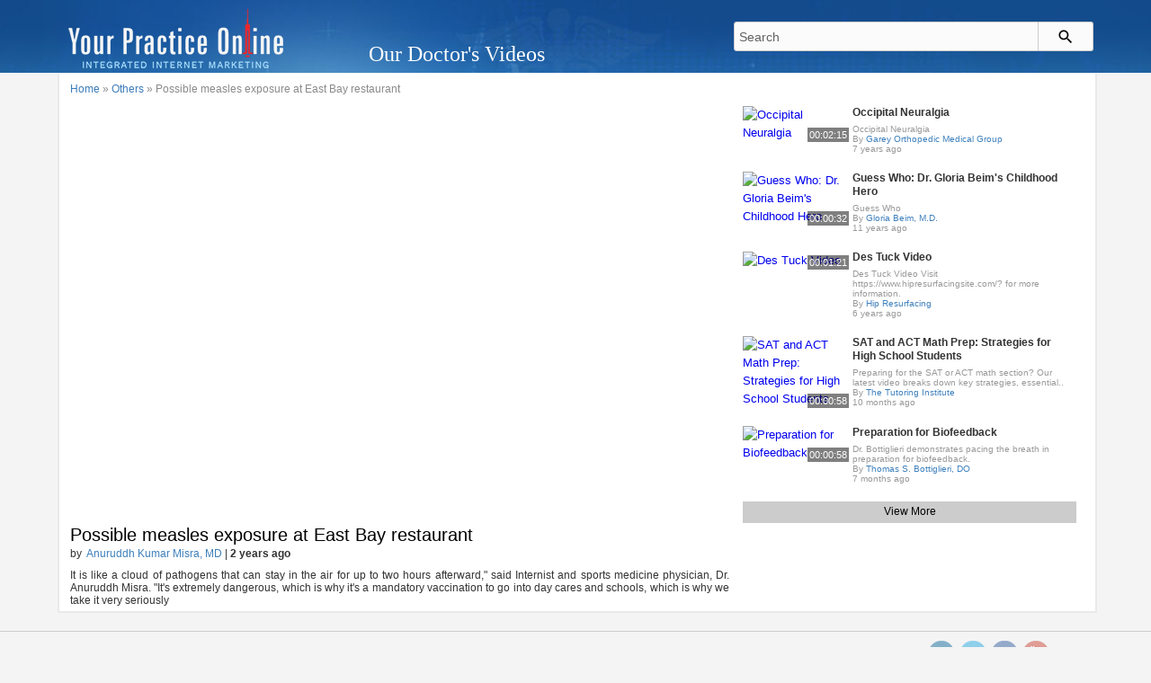

--- FILE ---
content_type: text/html
request_url: https://www.ypomedia.com/possible-measles-exposure-east-bay-restaurant-33282/
body_size: 10729
content:
<!doctype html>
<html>

<head>
<meta charset="utf-8">
<title>Possible measles exposure at East Bay restaurant - Your Practice Online Media</title>
<meta name="title" content="Possible measles exposure at East Bay restaurant">
<meta name="keywords" content="measles exposure">
<meta name="description" content="It is like a cloud of pathogens that can stay in the air for up to two hours afterward," said Internist and sports medicine physician, Dr. Anuruddh Misra. "It's extremely dangerous, which is why it's a mandatory vaccination to go into day cares and schools, which is why we take it very seriously">
<meta name="SKYPE_TOOLBAR" content="SKYPE_TOOLBAR_PARSER_COMPATIBLE" />
<meta name="viewport" content="width=device-width, initial-scale=1, minimum-scale=1, maximum-scale=1, user-scalable=1" />
<link href="https://www.ypomedia.com/site-css/style.1626691222.css" rel="stylesheet" type="text/css">
<link rel="SHORTCUT ICON" href="https://www.ypomedia.com/images/favicon.ico" type="image/x-icon" />
<script src="https://www.ypomedia.com/site-js/jquery1-10-1.js" type="text/jscript"></script>
<script type="text/javascript" src="https://www.ypomedia.com/site-js/jquery.flexisel.js"></script>
<script src="https://www.ypomedia.com/site-js/html5shiv.js" type="text/javascript"></script>
<link rel="stylesheet" href="//code.jquery.com/ui/1.11.2/themes/smoothness/jquery-ui.css">
<script src="//code.jquery.com/ui/1.11.2/jquery-ui.js"></script>
<script src="https://www.ypomedia.com/site-js/genfunction.js" type="text/jscript"></script>

<script>
  (function(i,s,o,g,r,a,m){i['GoogleAnalyticsObject']=r;i[r]=i[r]||function(){
  (i[r].q=i[r].q||[]).push(arguments)},i[r].l=1*new Date();a=s.createElement(o),
  m=s.getElementsByTagName(o)[0];a.async=1;a.src=g;m.parentNode.insertBefore(a,m)
  })(window,document,'script','//www.google-analytics.com/analytics.js','ga');

  ga('create', 'UA-75244767-1', 'auto');
  ga('send', 'pageview');

</script>
<!-- Google tag (gtag.js) -->
<script async src="https://www.googletagmanager.com/gtag/js?id=G-Q688XZ7NXP"></script>
<script>
  window.dataLayer = window.dataLayer || [];
  function gtag(){dataLayer.push(arguments);}
  gtag('js', new Date());

  gtag('config', 'G-Q688XZ7NXP');
</script>
<style>
  .video-container {
  float:left;
  width:95%;

    position: relative;
    padding-bottom: 56.25%;
    padding-top: 30px; height: 0; overflow: hidden;
}
.video-container iframe,
.video-container object,
.video-container embed {
    position: absolute;
    top: 0;
    left: 0;
    width: 100%;
    height: 100%;
}

  </style>

</head>


<body>

<!-- Header Starts -->
<!-- Header Starts -->
<header>
	<div class="logo">
		<a href="https://www.ypomedia.com/"><img src="/images/your-practice-online-logo.png" alt="Your Practice Online"></a>
	</div>
	<div class="caption">
		<h2><a href="https://www.ypomedia.com/">Our Doctor's Videos</a></h2>
	</div>
	<div class="search-bar">
	<form action="https://www.ypomedia.com/search/" name="searchFrm1" id="searchFrm1" method="get">
		<input type="text" class="ui-autocomplete-input search-box" name="searching"  id="searching" onblur="if(this.value=='')this.value='Search'" onfocus="if(this.value=='Search')this.value=''" value="Search" autocomplete="off">
		<input type="button" name="gotosearch" value="" id="gotosearch">
	</form>
	</div>
</header>
<!-- Header Ends -->
<!-- Header Ends -->


<!-- Section Starts -->
<section>
	<div class="bread-crump video-bread-crump"><a href="https://www.ypomedia.com/">Home</a> &raquo; <a href="https://www.ypomedia.com/specialties/others">Others</a> &raquo;     Possible measles exposure at East Bay restaurant </div>
	<div class="video-page">
	<div class="video-container">
    		<iframe width="560" height="315" src="https://www.youtube.com/embed/5s2S3XWmIj0?si=QHeSSAI51G-5iGAk" title="YouTube video player" frameborder="0" allow="accelerometer; autoplay; clipboard-write; encrypted-media; gyroscope; picture-in-picture; web-share" referrerpolicy="strict-origin-when-cross-origin" allowfullscreen></iframe>
        </div>
	<br clear="both" />
	<div class="video-page-content">
			<h1 itemprop="name">Possible measles exposure at East Bay restaurant</h1>
												<p class="uploaded-by"><span>by</span>
			<a href="https://www.ypomedia.com/profile/anuruddh-kumar-misra-md-9905/" target="_blank">Anuruddh Kumar Misra, MD</a> | <strong>2 years ago</strong></p>
			<p itemprop="description">It is like a cloud of pathogens that can stay in the air for up to two hours afterward," said Internist and sports medicine physician, Dr. Anuruddh Misra. "It's extremely dangerous, which is why it's a mandatory vaccination to go into day cares and schools, which is why we take it very seriously</p>
        </div>
	
	</div>	
	

	<div class="video-list">
		
				<div class="video-cat">
		<div class="vi-img">
			 
			<a href="https://www.ypomedia.com/occipital-neuralgia-13647/">              		
			<img title="Occipital Neuralgia" alt="Occipital Neuralgia" src="https://profilesnew.ypo.pw/photos/videos/thumbnails_videos/1556010810.jpg">
			<span class="time-frame">00:02:15</span>
			</a>

		</div>
		<div class="video-desc">
			<h4> <a href="https://www.ypomedia.com/occipital-neuralgia-13647/" >Occipital Neuralgia</a> </h4>
			
			<p>
			   Occipital Neuralgia <br /> 
			   By <a href="https://www.ypomedia.com/profile/garey-orthopedic-medical-group-8112/">Garey Orthopedic Medical Group</a><br />
			   7 years ago
			</p>
		</div>
		</div>
				<div class="video-cat">
		<div class="vi-img">
			 
			<a href="https://www.ypomedia.com/guess-who-dr-gloria-beim-s-childhood-hero-25627/">              		
			<img title="Guess Who: Dr. Gloria Beim's Childhood Hero" alt="Guess Who: Dr. Gloria Beim's Childhood Hero" src="https://profilesnew.ypo.pw/photos/videos/thumbnails_videos/1649914809.jpg">
			<span class="time-frame">00:00:32</span>
			</a>

		</div>
		<div class="video-desc">
			<h4> <a href="https://www.ypomedia.com/guess-who-dr-gloria-beim-s-childhood-hero-25627/" >Guess Who: Dr. Gloria Beim's Childhood Hero</a> </h4>
			
			<p>
			   Guess Who <br /> 
			   By <a href="https://www.ypomedia.com/profile/gloria-beim-m-d--9849/">Gloria Beim, M.D.</a><br />
			   11 years ago
			</p>
		</div>
		</div>
				<div class="video-cat">
		<div class="vi-img">
			 
			<a href="https://www.ypomedia.com/des-tuck-video-19844/">              		
			<img title="Des Tuck Video" alt="Des Tuck Video" src="https://profilesnew.ypo.pw/photos/videos/thumbnails_videos/1612438224.jpg">
			<span class="time-frame">00:01:21</span>
			</a>

		</div>
		<div class="video-desc">
			<h4> <a href="https://www.ypomedia.com/des-tuck-video-19844/" >Des Tuck Video</a> </h4>
			
			<p>
			   Des Tuck Video

Visit https://www.hipresurfacingsite.com/? for more information. <br /> 
			   By <a href="https://www.ypomedia.com/profile/hip-resurfacing-2104/">Hip Resurfacing</a><br />
			   6 years ago
			</p>
		</div>
		</div>
				<div class="video-cat">
		<div class="vi-img">
			 
			<a href="https://www.ypomedia.com/sat-act-math-prep-strategies-for-high-school-students-37748/">              		
			<img title="SAT and ACT Math Prep: Strategies for High School Students" alt="SAT and ACT Math Prep: Strategies for High School Students" src="https://profilesnew.ypo.pw/photos/videos/thumbnails_videos/1744119728.jpg">
			<span class="time-frame">00:00:58</span>
			</a>

		</div>
		<div class="video-desc">
			<h4> <a href="https://www.ypomedia.com/sat-act-math-prep-strategies-for-high-school-students-37748/" >SAT and ACT Math Prep: Strategies for High School Students</a> </h4>
			
			<p>
			   Preparing for the SAT or ACT math section? Our latest video breaks down key strategies, essential.. <br /> 
			   By <a href="https://www.ypomedia.com/profile/the-tutoring-institute-10089/">The Tutoring Institute</a><br />
			   10 months ago
			</p>
		</div>
		</div>
				<div class="video-cat">
		<div class="vi-img">
			 
			<a href="https://www.ypomedia.com/preparation-for-biofeedback-38814/">              		
			<img title="Preparation for Biofeedback" alt="Preparation for Biofeedback" src="https://profilesnew.ypo.pw/photos/videos/thumbnails_videos/1753275324.jpg">
			<span class="time-frame">00:00:58</span>
			</a>

		</div>
		<div class="video-desc">
			<h4> <a href="https://www.ypomedia.com/preparation-for-biofeedback-38814/" >Preparation for Biofeedback</a> </h4>
			
			<p>
			   Dr. Bottiglieri demonstrates pacing the breath in preparation for biofeedback. <br /> 
			   By <a href="https://www.ypomedia.com/profile/thomas-s-bottiglieri-do-10528/">Thomas S. Bottiglieri, DO</a><br />
			   7 months ago
			</p>
		</div>
		</div>
			
		<a class="view-more" href="https://www.ypomedia.com/specialties/others">View More</a>
	</div>
	
</section>
<!-- Section Ends -->

<!-- Footer Starts -->
<!-- Footer Starts -->

<!-- Footer Ends -->
<footer>
    <div class="footer">
        <div class="footer-left"><div class="copyright">
        <p>&copy; 2026 <span><a href="https://www.yourpracticeonline.net" target="_blank">Your Practice Online</a></span></p>
       
        
        </div>
        
         <div class="quick-links">
         <p>Quick Links:</p>&nbsp; 
        <a target="_blank" href="https://www.ypodoctors.com/">YPO Physicians Directory</a> &nbsp;|&nbsp; 
<a target="_blank" href="https://www.orthosports.info/">YPO Orthopaedic Surgeon Directory</a>
         </div>
         
		</div>
        
       <div class="footer-right"> <div class="social_links">
			<p>Follow us</p>
			<ul>
				<li class="lk"><a href="https://www.linkedin.com/company/293969" target="_blank">Linked In</a></li>
				<li class="tw"><a href="https://twitter.com/YPOWebMarketing" target="_blank">Twitter</a></li>
				<li class="fb"><a href="https://www.facebook.com/YPOWebMarketing" target="_blank">Facebook</a></li>
				<!--<li class="gp"><a href="https://plus.google.com/u/0/110929510192017770243/" rel="publisher" 
target="_blank">GooglePlus</a></li>-->
				<li class="yt"><a href="https://www.youtube.com/user/yourpracticeonline" target="_blank">YouTube</a></li>
			</ul>
		
        </div>   
        <div class="footer-links">
        <a href="/">Home</a>   |   <a target="_blank" 
href="https://www.yourpracticeonline.net/about.html">About Us</a>   |   <a target="_blank" 
href="https://www.yourpracticeonline.net/showcase.html">Showcase</a>   |   <a target="_blank" 
href="https://www.yourpracticeonline.net/marketing.html">Services</a>   |   <a href="/disclaimer/">Privacy Policy &amp; Disclaimer</a>   |   <a 
target="_blank" href="https://www.yourpracticeonline.net/contact/">Contact Us</a>
        </div>     
</div>
    </div>
</footer>	
	
<!-- Footer Ends -->
</body>
</html>


--- FILE ---
content_type: text/css
request_url: https://www.ypomedia.com/site-css/style.1626691222.css
body_size: 22131
content:
@charset "utf-8";
/* CSS Document */

body, h1, h2, h3, h4, h5, h6, p, ul, ol, li {
	margin: 0px;
	padding: 0px;
}
body {
	font-family: Verdana, Geneva, sans-serif;
	font-size: 13px;
	line-height: 20px;
	color: #000000;
	background: #f4f4f4;
	padding: 55px 0 0;
}
h1 {
}
h4 {
}
a {
	text-decoration: none;
	outline: none;
}
p {
	margin: 18px 0;
	text-align: justify;
}
li {
	list-style-type: none;
}
.vi-img img{
    width: 100%;
}
.main-list-thumb img{
    width: 100%;
}
img, iframe {
	border: none;
	vertical-align: middle;
	/*max-width: 100%;
	width: 100%;*/
	height: auto;
}
header, section, .dummy_block, footer {
	width: 90%;
	padding: 0 5%;
	float: left;
	clear: both;
}
.clear {
	clear: both;
}
.slicknav_menu {
	display: none;
}
/********************************* Header Styles Starts ***********************************/

header {
	background: url("/site-images/common-header-bg.jpg") center top repeat-x;
	padding: 9px 5% 4px;
	position: fixed;
	left: 0;
	top: 0;
	z-index: 101;
	border-bottom: 1px solid #f4f4f4;
}
.logo {
	float: left;
	width: 210px;
}
.caption {
	position: absolute;
	left: 32%;
	top: 34px;
	width: 240px;
}
.search-bar {
	float: right;
	margin: 15px 0 0;
	position: relative;
	width: 400px;
}
.search-bar .search-box, .ui-autocomplete-input {
	float: left;
	width: 83%;
	background: #fbfbfb;
	border: 1px solid #ccc;
	color: #616161;
	height: 31px;
	padding: 0 0 0 5px;
	font: 14px Arial, Helvetica, sans-serif;
	transition: ease 0.5s all 0s;
	border-radius: 3px 0 0 3px;
}
.search-bar input[type="button"] {
	height: 33px;
	width: 61px;
	background: url(/site-images/search-icon2.png) center #fbfbfb no-repeat;
	right: 0;
	cursor: pointer;
	border: 1px solid #ccc;
	border-left: 0;
	transition: ease 0.5s all 0s;
	border-radius: 0 3px 3px 0;
}
.search-bar .search-box:focus, .search-bar .search-box:hover, .search-bar input[type="button"]:hover {
	box-shadow: inset 0 0 3px #666;
}
.ui-widget-content {
	width: 400px !important;
	position: fixed !important;
}
.ui-menu-item {
	font: 11px Verdana, Geneva, sans-serif;
	border-bottom: 1px dotted #ccc;
}
.ui-menu-item:hover {
	border-bottom: 1px dotted #ccc;
	padding: 3px 1em 3px 0.4em;
}
/********************************* Header Styles Ends ***********************************/


/********************************* Section Styles Starts ***********************************/

section {
	margin: 20px 5%;
	padding: 0;
	border: 2px solid #e9e9e9;
	background: #fff;
}
article {
	width: 78%;
	float: right;
	padding: 15px 1% 0 1%;
}
.crawler-images {
	float: left;
	width: 100%;
	background: #ecf1fa;
	border: 1px solid #c7d8f6;
	margin: 0 0 30px;
}
.crawler {
	width: 90%;
	margin: 0 auto;
}
.crawler li {
	width: 157px !important;
	padding: 0 3px;
	float: left;
	margin: 0 26px;
}
.crawler li a {
	font: 12px Verdana, Geneva, sans-serif;
	display: block;
	text-align: center;
}
.crawler li a.image {
	position: relative;
}
.crawler li a.image .timeframe {
	right: 7px;
}
.crawler li a.img-text {
	padding: 4px 0;
	color: #5b6069;
	text-align: center;
}
#flexiselDemo3 {
	display: none;
}
.nbs-flexisel-container {
	position: relative;
	max-width: 92%;
*overflow:hidden;
	margin: 15px auto 5px;
	padding: 0 4%;
}
.nbs-flexisel-ul {
	position: relative;
	width: 9999px;
	overflow: hidden;
}
.nbs-flexisel-inner {
	overflow: hidden;
	width: 100%;
	margin: 0 auto;
}
.nbs-flexisel-item {
	float: left;
	position: relative;
}
.nbs-flexisel-item img {
	max-width: 100%;
	cursor: pointer;
	position: relative;
}
/*** Navigation ***/

.nbs-flexisel-nav-left, .nbs-flexisel-nav-right {
	width: 22px;
	height: 56px;
	position: absolute;
	cursor: pointer;
	z-index: 100;
}
.nbs-flexisel-nav-left {
	left: 13px;
	background: #ecf1fa url(/site-images/left-arrow.jpg) right center no-repeat;
	top: 36px !important;
}
.nbs-flexisel-nav-right {
	right: 12px;
	background: #ecf1fa url(/site-images/right-arrow.jpg) right center no-repeat;
	top: 36px !important;
}
article h1 {
	font: 20px Arial, Helvetica, sans-serif;
	color: #404040;
}
article h1.ortho-spec-name{
	float:left;
}
.main-list {
	float: left;
	width: 101%;
	margin: 0 0 10px 0;
}
.main-list li {
	width: 175px;
	float: left;
	margin: 5px 10px 25px 0;
	height: 155px;
	font: 9px Verdana, Geneva, sans-serif;
}
.inner-main-list li {
	width: 175px;
}
.main-list li a {
	text-align: left;
	color: #3e80bc;
	font: 11px Verdana, Geneva, sans-serif;
	line-height: 15px;
}
.main-list li a.main-list-thumb, .main-list li a.specility-thumb {
	display: block;
	position: relative;
}
.main-list li a.video-title {
	font: bold 11px/15px Verdana, Geneva, sans-serif;
	display: block;
	min-height: 30px;
}
.main-list li a:hover {
	color: #000;
}
/*.main-list li a:hover{ color:#059ed5; border-color:#6EA2DE; box-shadow:0 0 8px #6EA2DE;}
.main-list li a span{ display:block; background:#f6f6f6; padding:8px 0;}*/
.main-list li a.specility-thumb {
	display: block;
	position: relative;
	margin: 0 0 5px;
}
.main-list li.physical-therapy a, .main-list li.non-surgical a {
	padding: 90px 0 0;
}
.speciality-list {
	float: left;
	width: 100%;
	margin: 0;
}
.speciality-list li {
	width: 178px;
	float: left;
	margin: 5px;
	height: 160px;
}
.speciality-list li a {
	text-align: center;
	display: block;
	font: 12px Verdana, Geneva, sans-serif;
	color: #000000;
	border: 1px solid #ccc;
}
.speciality-list li a:hover {
	color: #059ed5;
}
.speciality-list li a span {
	display: block;
	background: #f6f6f6;
	padding: 8px;
	min-height: 32px;
}
.caption a {
	float: left;
	color: white;
	font: normal 24px/28px verdana;
	margin-top: 12px;
}
.caption a:hover {
	color: #d8d8d8;
}
/*********** Aside Style Starts *******************/

aside {
	width: 20%;
	float: left;
	background: url(/site-images/images/aside-bg1.jpg) -2px 0 repeat-y;
	padding: 15px 0 0;
	background-size: 100% auto;
}
aside h3 {
	font: 20px Arial, Helvetica, sans-serif;
	color: #404040;
	padding: 0 0 0 10%;
}
.specilities-list {
	float: left;
	width: 88%;
	padding: 0 0 0 10%;
	margin: 5px 0 10px 0;
}
.specilities-list li a:hover {
	color: #059ed5;
}

.specilities-list {
	float: left;
	border-top: 1px solid #ebebeb;
}
.specilities-list li {
	float: left;
	width: 90%;
	padding: 10px 0;
	border-bottom: 1px solid #ebebeb;
}
.specilities-list li a {
	font: 13px Verdana, Geneva, sans-serif;
	color: #404040;
	transition: ease 0.5s all 0s;
	padding: 0 0 0 15px;
	background: url(/site-images/sort-arrow.png) 0 6px no-repeat;
	float: left;
}
.specilities-list li a:hover {
	color: #059ed5;
}
/********************************* Section Styles Ends ***********************************/


/********************************* Specility List Pages ********************************/

/*.list-by-speciality{ float:left; width:100%; margin:20px 0;}
.list-by-speciality li{ width:17%; float:left; margin:8px 1% 15px;}
.list-by-speciality li img{ border:1px solid #828282;}
.list-by-speciality li img:hover{ border:1px solid #000;}
.list-by-speciality span{ position:absolute; right:1px; bottom:2px; background:#000000; color:#fff; opacity:0.6; font:bold 11px Arial, Helvetica, sans-serif; padding:0 2px;}
.list-by-speciality li a{ color:#167ac6; font:bold 13px/20px Arial, Helvetica, sans-serif;}
.list-by-speciality li a.specility-thumb{ display:block; position:relative; margin:0 0 5px;}
.list-by-speciality li a:hover, .list-by-speciality li .posted-by a:hover{ text-decoration:underline; color:#167ac6;}*/



/********************************* Videos Page  ******************************************/

.bread-crump {
	color: #8a8a8a;
	font: 12px Verdana, Geneva, sans-serif;
	margin: 5px 0 10px 0;
}
.video-bread-crump {
	margin: 15px 0 12px 12px;
}
.bread-crump a {
	color: #3c7cba;
	font: 12px Verdana, Geneva, sans-serif;
}
.bread-crump a:hover {
	text-decoration: underline;
}
.video-page {
	float: left;
	margin: 0 0 0 1%;
	width: 65%;
}
.video-container {
	height: 100%;
	overflow: hidden;
	margin: 0 0 15px;
	position: relative;
}
.video-page-content {
	padding: 0 0 0 0;
	width: 98%;
}
.video-page-content h1 {
	color: #000;
	font: 20px Arial, Helvetica, sans-serif;
}
.video-page p {
	color: #333;
	font: 12px Verdana, Geneva, sans-serif;
	margin: 5px 0;
}
.video-page span {
	font: 12px Verdana, Geneva, sans-serif;
	margin: 0 5px 0 0;
	float: left;
}
.video-page a {
	color: #3e80bc;
	font: 12px Verdana, Geneva, sans-serif;
	margin: 5px 0;
}
.video-page-content p.uploaded-by {
	margin: 2px 0 10px;
}
.video-page-content p.uploaded-time {
	color: #666;
	font-size: 12px;
	margin: 2px 0 10px;
}
.video-list {
	float: right;
	width: 34%;
}
.video-cat {
	clear: both;
	float: left;
	margin: 0 0 20px;
	width: 100%;
}
.vi-img {
	float: left;
	margin: 0 1% 0 0;
	width: 30%;
	position: relative;
}
.vi-img .time-frame {
	position: absolute;
	right: 0;
	bottom: 0;
	background: url(/site-images/timeframe-bg.png) 0 0 repeat;
	color: #fff;
	font: 11px Verdana, Geneva, sans-serif;
	padding: 2px;
}
.vi-img:hover {
	box-shadow: 0 0 3px #000;
}
.video-desc {
	float: left;
	width: 62%;
}
.video-desc h4 a {
	color: #333;
	font: bold 12px/15px Verdana, Geneva, sans-serif;
	float: left;
}
.video-desc h4 a:hover {
	color: #1b7fcc;
}
.video-desc p {
	color: #999;
	font: 10px Verdana, Geneva, sans-serif;
	margin: 5px 0 0;
	clear: both;
	float: left;
	text-align:left;
}
.video-desc a{
	color:#3e80bc;
}
.video-desc a:hover{
	color:#000000;
}
.view-more {
	background: none repeat scroll 0 0 #ccc;
	border: 1px solid #ccc;
	clear: both;
	color: #000;
	float: left;
	font: normal 12px Verdana, Geneva, sans-serif;
	margin: 0 0 10px 0;
	padding: 3px 8px 5px;
	text-align: center;
	width: 90%;
}
.view-more:hover {
	border: 1px solid #999;
	box-shadow: inset 0 0 3px #000;
}
.copyright {
	text-align: center;
	margin: 0 0 10px;
	font: 12px Verdana, Geneva, sans-serif;
}
.copyright a{ color:#3e80bc; }
.copyright a:hover{ color:#000000; }

.copyright img {
	margin: -4px 0 0 2px;
}
/** New Styles **/
.home-container {
	width: 98%;
	float: left;
}
.home-container .main-list li {
	width: 15.0%;
	line-height: 15px;
}
.home-container .crawler li {
	width: 210px !important;
	margin: 0 28px;
}
.cat-head {
  border-top: 1px solid #ccc;
  float: left;
  padding: 10px 0 0;
  width: 100%;
}
.cat-head h2, .cat-head h2 a {
	float: left;
	font: bold 16px/25px Arial, Helvetica, sans-serif;
	color:#000000;
}
.cat-head h2 a:hover{ color:#1a569e; }
.view-all-link {
	float: right;
	margin: 4px 0 0;
	background: #1A569E;
}
.view-all-link a {
	color: #fff;
	font: 12px/15px Verdana, Geneva, sans-serif;
	padding: 3px 8px;
	float: left;
	border-radius: 2px;
}
.view-all-link a:hover {
	background: #387CB9;
}
.profile-container {
	background: none repeat scroll 0 0 #ecf1fa;
	border: 1px solid #c7d8f6;
	float: left;
	margin: 0 0 30px;
	width: 97%;
	padding: 15px;
}
.profile-details-container {
	float: left;
	width: 100%;
}
.profile-image {
	float: left;
	padding: 5px;
	border: 1px solid #ccc;
	width: 130px;
}
.profile-image img {
	width: 100%;
}
.profile-content {
	float: left;
	margin: 0 15px;
	width: 80%;
}
.profile-content-left{
	float:left;
}
.profile-content h3 {
	color: #3E80BC;
	font: 20px Arial, Helvetica, sans-serif;
}
.profile-container p {
	margin: 0;
	float: none;
	clear: both;
	text-align: left;
	font: 12px Verdana, Geneva, sans-serif;
}
.profile-content .speciality {
	font: bold 13px Verdana, Geneva, sans-serif;
}
.profile-content .phone-no, .profile-content .fax-no {
	float: left;
	margin: 5px 5px 5px 0;
	clear: none;
	line-height: 22px;
}
.profile-options {
	float: right;
	text-align: right;
}
.profile-options p {
	margin: 0 0 10px 0;
}
.profile-options a {
	font: 13px/17px Verdana, Geneva, sans-serif, Arial, Helvetica, sans-serif;
	padding: 7px 7px 7px 32px;
	background: #3C7CBA;
	color: #fff;
	display: block;
	border-radius: 4px;
}
.profile-options .view-profile-link a {
	background: url(/site-images/view-profile-icon.png) 5px center no-repeat #3C7CBA;
}
.profile-options .profile-online-appoint a {
	background: url(/site-images/onine-appoint-icon.png) 5px center no-repeat #3C7CBA;
}
.profile-options .view-profile-link a:hover {
	background: url(/site-images/view-profile-icon.png) 5px center no-repeat #195695;
}
.profile-options .profile-online-appoint a:hover {
	background: url(/site-images/onine-appoint-icon.png) 5px center no-repeat #195695;
}
.video-navigation {
	width: 100%;
	float: left;
	margin: 0 0 10px;
	background: #3c7cba;
	border: 1px solid #165090;
}
.video-navigation li {
	float: left;
	border-right: 1px dotted #195695;
}
.video-navigation li a {
	float: left;
	padding: 7px 20px;
	color: #fff;
	position: relative;
	z-index: 2;
	font-size: 13px;
}
nav {
	position: relative;
}
#magic-line {
	position: absolute;
	top: 0;
	left: 0;
	width: 100px;
	height: 100%;
	background: #134A8B;
	list-style-type: none;
	z-index: 1;
}
.spec-navigation {
	margin: 5px 0 20px;
}
.spec-navigation li {
	width: 19.87%;
	border-bottom: 1px dotted #195695;
}
.spec-navigation li a {
	display: block;
	float: none;
}
.spec-navigation li a:hover, .video-navigation li.menu-active a {
	background: #134A8B;
}
/** Video Thumbnail Styles **/
.main-list li {
	position: relative;
}
.timeframe {
	position: absolute;
	bottom: 0;
	right: 1px;
	color: #fff;
	background: url(/site-images/timeframe-bg.png) 0 0 repeat;
	padding: 2px 3px;
	font: 12px Arial, Helvetica, sans-serif;
}
.main-list li span.uploaded-time {
	font: 9px Verdana, Geneva, sans-serif;
	color: #777;
}
/** Pagination Styles **/
.page-nav {
	font: 12px Verdana, Geneva, sans-serif;
	color: #000000;
	float: left;
	clear: both;
	width: 100%;
	padding: 5px 0;
	text-align: center;
	margin: 0 0 10px;
}
.page-nav a {
	color: #000000;
	text-decoration: underline;
}
.page-nav a:hover {
	color: #3e80bc;
}
/** Footer Styles Starts **/
footer {
	border-top: 1px solid #cccccc;
}
.footer-left{ float:left; width:50%; }
.footer-right{ float:right; width:50%; }
.copyright {
	width: 505px;
	float: left;
	margin: 10px 0;
}
.copyright span {
	color: #3e80bc;
	font-weight: bold;
}
.copyright p {
	float: left;
	margin: 5px 7px 5px 0;
	font: normal 11px/20px Verdana, Geneva, sans-serif;
}
.ypo-logo {
	float: left;
}
.footer-links {
	float: right;
	margin: 8px 5px 18px 0;
}
.footer-links, .footer-links a {
	font: normal 11px/20px Verdana, Geneva, sans-serif;
	color: #666666;
}
.footer-links a:hover {
	color: #3e80bc;
}
.quick-links {
	float: left;
	margin: 0 0 10px;
	color: #666666;
}
.quick-links p {
	font: bold 11px/20px Verdana, Geneva, sans-serif;
	float: left;
	color: #666666;
	margin: 0px;
}
.quick-links a {
	font: normal 11px/20px Verdana, Geneva, sans-serif;
	color: #666666;
}
.quick-links a:hover {
	color: #3e80bc;
}
.social_links {
	width: 270px;
	float: right;
	margin: 10px 0 0;
}
.social_links p {
	float: left;
	margin: 0 10px 0 0;
	font: 18px/32px Verdana, Geneva, sans-serif;
	color: #666666;
}
.social_links li {
	display: inline;
}
.social_links li a {
	height: 30px;
	width: 30px;
	display: block;
	float: left;
	text-indent: -9999px;
	margin: 0 5px 0 0;
	opacity: 0.5;
}
.social_links li a:hover {
	opacity: 1;
}
.social_links .lk a {
	background: url(/site-images/social_icons.png)0 0 no-repeat;
}
.social_links .tw a {
	background: url(/site-images/social_icons.png) -101px 0 no-repeat;
}
.social_links .fb a {
	background: url(/site-images/social_icons.png) -67px 0 no-repeat;
}
.social_links .gp a {
	background: url(/site-images/social_icons.png) -33px 0 no-repeat;
}
.social_links .yt a {
	background: url(/site-images/social_icons.png) -135px 0 no-repeat;
	margin: 0;
}
/* profile chgs */
.profile-content .url-domain{
	clear:both;
	float:left;
	margin: 5px 5px 5px 0;
}
.profile-content .url-domain a{
	color:#000000;	
}
.profile-content .url-domain a:hover{
	color:#3e80bc;	
}
/** Footer Ends Here **/
.ui-widget-content{ z-index:102 !important; }
.ui-menu .ui-menu-item:hover{ border: none; border-bottom: 1px dotted #ccc; padding: 3px 1em 3px 0.4em !important; }

.disclaimer-content a{ color:#3e80bc; text-decoration:underline; }
.disclaimer-content a:hover{ color:#000000; }
.disclaimer-content h1{ margin:0 0 15px; }
.disclaimer-content h3{ font:bold 14px Verdana, Geneva, sans-serif; color:#3e80bc; }
.disclaimer-content p{ margin:0 0 18px 0; }

/**  Sub Specialities Link Styles  **/
.sub-spec-link{ display:none; float:right; margin:0 5px 10px 0; }
.sub-spec-link a{ width:32px; height:32px; display:block; background:url(/site-images/sub-spec-link-bg.png) 0 0 no-repeat; }


@media screen and (max-width:1100px) {
body {
	padding: 92px 0 0;
}
.search-bar {
	clear: both;
	margin: 7px 0 0;
}
header {
	width: 98%;
	margin: 0;
	border: 0;
	padding: 0px 1%;
}
.spec-navigation li {
	width: 33.1%;
}
.caption {
	float: right;
	position: relative;
	top: 0;
	width: 240px;
	left: auto;
}
.profile-content {
  width: 79%;
}

}
 @media screen and (max-width:1073px) {
section, .dummy_block, footer {
	width: 98%;
	padding: 0 1%;
	margin: 0;
	border: 0;
}
aside {
	width: 30%;
}
article {
	width: 68%;
}
.crawler li {
	margin: 0 23px;
}
.main-list li {
	width: 31%;
}
.list-by-speciality li {
	width: 30%;
}
.video-page {
	width: 60%;
}
.video-list {
	width: 38%;
}
.video-desc p {
	text-align: left;
}
.profile-container {
	width: 96%;
}
.home-container .main-list li {
	width: 18.8%;
}
.nbs-flexisel-nav-right {
	right: 0;
}
.nbs-flexisel-nav-left {
	left: 0;
}
.home-container .crawler li {
	margin: 0 60px;
	width: 208px !important;
}
}
 @media screen and (max-width:1023px) {
.crawler li {
	margin: 0 36px;
}
.footer-right{ text-align:right; }
.social_links li a{ text-align:left; }
.profile-content {
  width: 75%;
}
.profile-content-left {
  float: left;
  width: 68%;
}
}
 @media screen and (max-width:870px) {
.home-container .main-list li {
	width: 29%;
}
}
 @media screen and (max-width:799px) {
.main-list li {
	width: 47%;
}
.main-list li.physical-therapy a, .main-list li.non-surgical a {
	padding: 107px 0 0;
}
.video-desc h4 a {
	font-size: 12px;
}
.video-desc p {
	margin: 0;
}
}
 @media screen and (max-width:767px) {
.search-bar {
	width: 300px;
}
article {
	width: 61%;
}
.nbs-flexisel-inner {
	width: 74%;
}
.crawler li {
	margin: 0 183px;
}
.main-list li.physical-therapy a, .main-list li.non-surgical a {
	padding: 90px 0 0;
}
aside {
	width: 37%;
}
.list-by-speciality li {
	width: 47%;
}
.video-page {
	width: 98%;
}
.video-list {
	width: 90%;
}
.profile-container {
	width: 94%;
}
.profile-details-container {
	width: 100%;
}
.profile-options {
	float: left;
	margin: 10px 0 0;
	width: 100%;
}
.profile-options p {
	clear: none;
	float: left;
	margin: 0 10px 10px 0;
}
.home-container .main-list li {
	width: 23.2%;
}
.video-navigation {
	width: 99%;
}
.video-navigation li {
	width: 33.1%;
	border-bottom: 1px dotted #195695;
}
.spec-navigation li {
	border-bottom: 1px dotted #195695;
	width: 49.7%;
}
.video-navigation li a {
	display: block;
	float: none;
}
.video-navigation li a:hover, .menu-active a {
	background: #134A8B;
}
#magic-line {
	display: none;
}
.home-container .crawler li {
	margin: 0 17px;
	width: 170px !important;
}
.search-bar .search-box, .ui-autocomplete-input {
	width: 77%;
}
.footer-left, .footer-right{ width:100%; text-align:center; }
.footer-right{ margin:10px 0 0; }
.copyright{ width:100%; margin:0; }
.copyright p{ float:none; text-align:center; }
.social_links{ float:none; margin:0 auto; }
.quick-links{ width:465px; float:none; margin:0 auto 10px; }
.footer-links{ float:none; clear:both; }

.profile-content {
  width: 70%;
}
.profile-content-left {
  float: left;
  width: 100%;
}
}
 @media screen and (max-width:639px) {
.logo {
	width: 180px;
}
.search-bar {
	width: 270px;
	margin: 5px 0;
}
article {
	width: 98%;
}
.nbs-flexisel-inner {
	width: 100%;
}
.crawler li {
	margin: 0 24px;
}
aside {
	clear: both;
	float: none;
	margin: 0 auto;
	width: 280px;
}
.list-by-speciality li {
	width: 31%;
}
.home-container .main-list li {
	width: 31%;
}
.profile-content {
  margin: 0;
  width: 100%;
}
.search-bar .search-box, .ui-autocomplete-input {
	width: 74%;
}
.caption a {
	font: 20px/28px verdana;
}

header{ position: relative; }
body{ padding:0; }

}
 @media screen and (max-width:479px) {
.logo {
	text-align: center;
	width: 100%;
}
.search-bar {
	clear: both;
	float: none;
	margin: 0 auto;
width:;
}
.search-bar .search-box, .search-bar input[type="button"] {
	margin: 10px 0;
}
.nbs-flexisel-inner {
	width: 72%;
}
.crawler li {
	margin: 0 29px;
}
.list-by-speciality li {
	width: 47%;
}
.video-list {
	width: 95%;
}
.home-container .crawler li {
	margin: 0 4px;
	width: 188px !important;
}
.home-container .main-list li {
	width: 47%;
	height: auto;
	min-height:187px;
}

.video-navigation li {
	width: 49.7%;
}
.profile-image {
	width: 100%;
	text-align: center;
	padding: 0;
	border: none;
}
.profile-image img {
	width: auto;
	padding: 5px;
	border: 1px solid #ccc;
}
.profile-content {
	margin: 0;
	width: 100%;
	text-align: center;
}
.profile-container p {
	text-align: center;
}
.profile-options p.view-profile-link, .profile-options p.profile-online-appoint {
	margin: 0 auto;
	float: none;
	width: 140px;
}
.profile-options p.profile-online-appoint {
	clear: both;
	width: 195px;
}
.profile-options a {
	display: inline;
	float: left;
}
.profile-options p.view-profile-link a {
	margin: 0 0 10px;
}
.profile-container {
	width: 90%;
}
.video-navigation li {
	width: 100%;
}
.profile-content .phone-no, .profile-content .fax-no {
	clear: both;
	float: none;
	margin: 5px auto;
	width: 140px;
}
.caption {
	float: none;
	margin: 0 auto;
	width: 200px;
}
.quick-links{ width:100%; }
.quick-links p{ float:none; text-align:center; }
.main-list li a.main-list-thumb, .main-list li a.specility-thumb{ float:left; }
.main-list li a.video-title{ clear:both; }
.sub-spec-link{ display:block; }
.spec-navigation{ display:none; }
}

@media screen and (max-width:435px) {
.main-list li a.main-list-thumb, .main-list li a.specility-thumb{ float:none; }
}

 @media screen and (max-width:359px) {
.crawler li {
	margin: 0 21px;
}
.main-list li {
	width: 85%;
}
.home-container .main-list li {
	width: 96%;
}
.main-list {
	float: none;
	clear:both;
	margin: 10px auto;
	width: 75%;
}
.main-list li a.main-list-thumb, .main-list li a.specility-thumb{ float:left; }
}


--- FILE ---
content_type: application/javascript
request_url: https://www.ypomedia.com/site-js/genfunction.js
body_size: 240
content:
$(function() {
	$( "#searching" ).autocomplete({
		minLength: 2,
		source: "/ajax-search.php",				
		select: function( event, response ) {
			$(location).attr('href',response.item.url);
			$("#search").val(response.item.label);
		}
	});
});